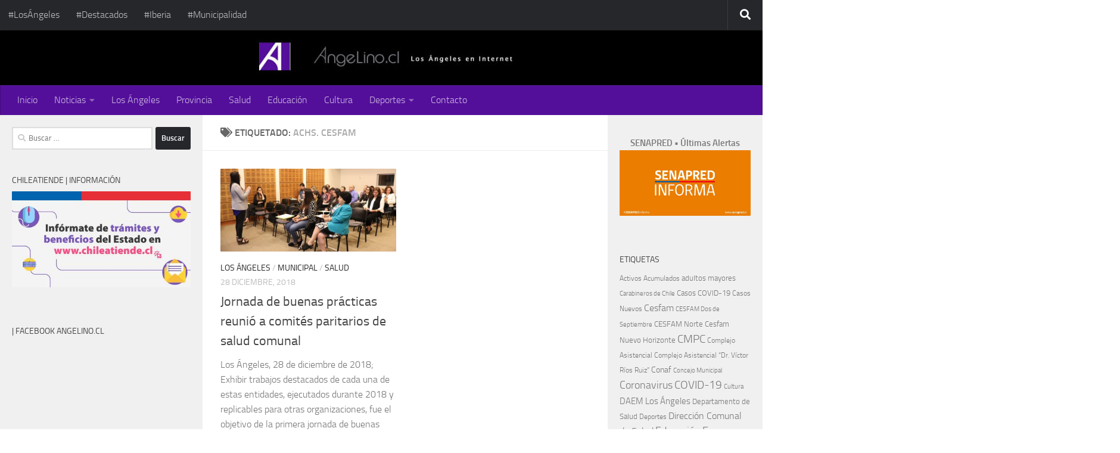

--- FILE ---
content_type: text/html; charset=UTF-8
request_url: https://www.angelino.cl/tag/achs-cesfam/
body_size: 80499
content:
<!DOCTYPE html>
<html class="no-js" lang="es">
<head>
  <meta charset="UTF-8">
  <meta name="viewport" content="width=device-width, initial-scale=1.0">
  <link rel="profile" href="https://gmpg.org/xfn/11" />
  <link rel="pingback" href="https://www.angelino.cl/xmlrpc.php">

  <title>ACHS. CESFAM &#8211; ANGELINO.CL</title>
<meta name='robots' content='max-image-preview:large' />
<script>document.documentElement.className = document.documentElement.className.replace("no-js","js");</script>
<link rel="alternate" type="application/rss+xml" title="ANGELINO.CL &raquo; Feed" href="https://www.angelino.cl/feed/" />
<link rel="alternate" type="application/rss+xml" title="ANGELINO.CL &raquo; Etiqueta ACHS. CESFAM del feed" href="https://www.angelino.cl/tag/achs-cesfam/feed/" />
<style id='wp-img-auto-sizes-contain-inline-css'>
img:is([sizes=auto i],[sizes^="auto," i]){contain-intrinsic-size:3000px 1500px}
/*# sourceURL=wp-img-auto-sizes-contain-inline-css */
</style>
<style id='wp-emoji-styles-inline-css'>

	img.wp-smiley, img.emoji {
		display: inline !important;
		border: none !important;
		box-shadow: none !important;
		height: 1em !important;
		width: 1em !important;
		margin: 0 0.07em !important;
		vertical-align: -0.1em !important;
		background: none !important;
		padding: 0 !important;
	}
/*# sourceURL=wp-emoji-styles-inline-css */
</style>
<style id='wp-block-library-inline-css'>
:root{--wp-block-synced-color:#7a00df;--wp-block-synced-color--rgb:122,0,223;--wp-bound-block-color:var(--wp-block-synced-color);--wp-editor-canvas-background:#ddd;--wp-admin-theme-color:#007cba;--wp-admin-theme-color--rgb:0,124,186;--wp-admin-theme-color-darker-10:#006ba1;--wp-admin-theme-color-darker-10--rgb:0,107,160.5;--wp-admin-theme-color-darker-20:#005a87;--wp-admin-theme-color-darker-20--rgb:0,90,135;--wp-admin-border-width-focus:2px}@media (min-resolution:192dpi){:root{--wp-admin-border-width-focus:1.5px}}.wp-element-button{cursor:pointer}:root .has-very-light-gray-background-color{background-color:#eee}:root .has-very-dark-gray-background-color{background-color:#313131}:root .has-very-light-gray-color{color:#eee}:root .has-very-dark-gray-color{color:#313131}:root .has-vivid-green-cyan-to-vivid-cyan-blue-gradient-background{background:linear-gradient(135deg,#00d084,#0693e3)}:root .has-purple-crush-gradient-background{background:linear-gradient(135deg,#34e2e4,#4721fb 50%,#ab1dfe)}:root .has-hazy-dawn-gradient-background{background:linear-gradient(135deg,#faaca8,#dad0ec)}:root .has-subdued-olive-gradient-background{background:linear-gradient(135deg,#fafae1,#67a671)}:root .has-atomic-cream-gradient-background{background:linear-gradient(135deg,#fdd79a,#004a59)}:root .has-nightshade-gradient-background{background:linear-gradient(135deg,#330968,#31cdcf)}:root .has-midnight-gradient-background{background:linear-gradient(135deg,#020381,#2874fc)}:root{--wp--preset--font-size--normal:16px;--wp--preset--font-size--huge:42px}.has-regular-font-size{font-size:1em}.has-larger-font-size{font-size:2.625em}.has-normal-font-size{font-size:var(--wp--preset--font-size--normal)}.has-huge-font-size{font-size:var(--wp--preset--font-size--huge)}.has-text-align-center{text-align:center}.has-text-align-left{text-align:left}.has-text-align-right{text-align:right}.has-fit-text{white-space:nowrap!important}#end-resizable-editor-section{display:none}.aligncenter{clear:both}.items-justified-left{justify-content:flex-start}.items-justified-center{justify-content:center}.items-justified-right{justify-content:flex-end}.items-justified-space-between{justify-content:space-between}.screen-reader-text{border:0;clip-path:inset(50%);height:1px;margin:-1px;overflow:hidden;padding:0;position:absolute;width:1px;word-wrap:normal!important}.screen-reader-text:focus{background-color:#ddd;clip-path:none;color:#444;display:block;font-size:1em;height:auto;left:5px;line-height:normal;padding:15px 23px 14px;text-decoration:none;top:5px;width:auto;z-index:100000}html :where(.has-border-color){border-style:solid}html :where([style*=border-top-color]){border-top-style:solid}html :where([style*=border-right-color]){border-right-style:solid}html :where([style*=border-bottom-color]){border-bottom-style:solid}html :where([style*=border-left-color]){border-left-style:solid}html :where([style*=border-width]){border-style:solid}html :where([style*=border-top-width]){border-top-style:solid}html :where([style*=border-right-width]){border-right-style:solid}html :where([style*=border-bottom-width]){border-bottom-style:solid}html :where([style*=border-left-width]){border-left-style:solid}html :where(img[class*=wp-image-]){height:auto;max-width:100%}:where(figure){margin:0 0 1em}html :where(.is-position-sticky){--wp-admin--admin-bar--position-offset:var(--wp-admin--admin-bar--height,0px)}@media screen and (max-width:600px){html :where(.is-position-sticky){--wp-admin--admin-bar--position-offset:0px}}

/*# sourceURL=wp-block-library-inline-css */
</style><style id='global-styles-inline-css'>
:root{--wp--preset--aspect-ratio--square: 1;--wp--preset--aspect-ratio--4-3: 4/3;--wp--preset--aspect-ratio--3-4: 3/4;--wp--preset--aspect-ratio--3-2: 3/2;--wp--preset--aspect-ratio--2-3: 2/3;--wp--preset--aspect-ratio--16-9: 16/9;--wp--preset--aspect-ratio--9-16: 9/16;--wp--preset--color--black: #000000;--wp--preset--color--cyan-bluish-gray: #abb8c3;--wp--preset--color--white: #ffffff;--wp--preset--color--pale-pink: #f78da7;--wp--preset--color--vivid-red: #cf2e2e;--wp--preset--color--luminous-vivid-orange: #ff6900;--wp--preset--color--luminous-vivid-amber: #fcb900;--wp--preset--color--light-green-cyan: #7bdcb5;--wp--preset--color--vivid-green-cyan: #00d084;--wp--preset--color--pale-cyan-blue: #8ed1fc;--wp--preset--color--vivid-cyan-blue: #0693e3;--wp--preset--color--vivid-purple: #9b51e0;--wp--preset--gradient--vivid-cyan-blue-to-vivid-purple: linear-gradient(135deg,rgb(6,147,227) 0%,rgb(155,81,224) 100%);--wp--preset--gradient--light-green-cyan-to-vivid-green-cyan: linear-gradient(135deg,rgb(122,220,180) 0%,rgb(0,208,130) 100%);--wp--preset--gradient--luminous-vivid-amber-to-luminous-vivid-orange: linear-gradient(135deg,rgb(252,185,0) 0%,rgb(255,105,0) 100%);--wp--preset--gradient--luminous-vivid-orange-to-vivid-red: linear-gradient(135deg,rgb(255,105,0) 0%,rgb(207,46,46) 100%);--wp--preset--gradient--very-light-gray-to-cyan-bluish-gray: linear-gradient(135deg,rgb(238,238,238) 0%,rgb(169,184,195) 100%);--wp--preset--gradient--cool-to-warm-spectrum: linear-gradient(135deg,rgb(74,234,220) 0%,rgb(151,120,209) 20%,rgb(207,42,186) 40%,rgb(238,44,130) 60%,rgb(251,105,98) 80%,rgb(254,248,76) 100%);--wp--preset--gradient--blush-light-purple: linear-gradient(135deg,rgb(255,206,236) 0%,rgb(152,150,240) 100%);--wp--preset--gradient--blush-bordeaux: linear-gradient(135deg,rgb(254,205,165) 0%,rgb(254,45,45) 50%,rgb(107,0,62) 100%);--wp--preset--gradient--luminous-dusk: linear-gradient(135deg,rgb(255,203,112) 0%,rgb(199,81,192) 50%,rgb(65,88,208) 100%);--wp--preset--gradient--pale-ocean: linear-gradient(135deg,rgb(255,245,203) 0%,rgb(182,227,212) 50%,rgb(51,167,181) 100%);--wp--preset--gradient--electric-grass: linear-gradient(135deg,rgb(202,248,128) 0%,rgb(113,206,126) 100%);--wp--preset--gradient--midnight: linear-gradient(135deg,rgb(2,3,129) 0%,rgb(40,116,252) 100%);--wp--preset--font-size--small: 13px;--wp--preset--font-size--medium: 20px;--wp--preset--font-size--large: 36px;--wp--preset--font-size--x-large: 42px;--wp--preset--spacing--20: 0.44rem;--wp--preset--spacing--30: 0.67rem;--wp--preset--spacing--40: 1rem;--wp--preset--spacing--50: 1.5rem;--wp--preset--spacing--60: 2.25rem;--wp--preset--spacing--70: 3.38rem;--wp--preset--spacing--80: 5.06rem;--wp--preset--shadow--natural: 6px 6px 9px rgba(0, 0, 0, 0.2);--wp--preset--shadow--deep: 12px 12px 50px rgba(0, 0, 0, 0.4);--wp--preset--shadow--sharp: 6px 6px 0px rgba(0, 0, 0, 0.2);--wp--preset--shadow--outlined: 6px 6px 0px -3px rgb(255, 255, 255), 6px 6px rgb(0, 0, 0);--wp--preset--shadow--crisp: 6px 6px 0px rgb(0, 0, 0);}:where(.is-layout-flex){gap: 0.5em;}:where(.is-layout-grid){gap: 0.5em;}body .is-layout-flex{display: flex;}.is-layout-flex{flex-wrap: wrap;align-items: center;}.is-layout-flex > :is(*, div){margin: 0;}body .is-layout-grid{display: grid;}.is-layout-grid > :is(*, div){margin: 0;}:where(.wp-block-columns.is-layout-flex){gap: 2em;}:where(.wp-block-columns.is-layout-grid){gap: 2em;}:where(.wp-block-post-template.is-layout-flex){gap: 1.25em;}:where(.wp-block-post-template.is-layout-grid){gap: 1.25em;}.has-black-color{color: var(--wp--preset--color--black) !important;}.has-cyan-bluish-gray-color{color: var(--wp--preset--color--cyan-bluish-gray) !important;}.has-white-color{color: var(--wp--preset--color--white) !important;}.has-pale-pink-color{color: var(--wp--preset--color--pale-pink) !important;}.has-vivid-red-color{color: var(--wp--preset--color--vivid-red) !important;}.has-luminous-vivid-orange-color{color: var(--wp--preset--color--luminous-vivid-orange) !important;}.has-luminous-vivid-amber-color{color: var(--wp--preset--color--luminous-vivid-amber) !important;}.has-light-green-cyan-color{color: var(--wp--preset--color--light-green-cyan) !important;}.has-vivid-green-cyan-color{color: var(--wp--preset--color--vivid-green-cyan) !important;}.has-pale-cyan-blue-color{color: var(--wp--preset--color--pale-cyan-blue) !important;}.has-vivid-cyan-blue-color{color: var(--wp--preset--color--vivid-cyan-blue) !important;}.has-vivid-purple-color{color: var(--wp--preset--color--vivid-purple) !important;}.has-black-background-color{background-color: var(--wp--preset--color--black) !important;}.has-cyan-bluish-gray-background-color{background-color: var(--wp--preset--color--cyan-bluish-gray) !important;}.has-white-background-color{background-color: var(--wp--preset--color--white) !important;}.has-pale-pink-background-color{background-color: var(--wp--preset--color--pale-pink) !important;}.has-vivid-red-background-color{background-color: var(--wp--preset--color--vivid-red) !important;}.has-luminous-vivid-orange-background-color{background-color: var(--wp--preset--color--luminous-vivid-orange) !important;}.has-luminous-vivid-amber-background-color{background-color: var(--wp--preset--color--luminous-vivid-amber) !important;}.has-light-green-cyan-background-color{background-color: var(--wp--preset--color--light-green-cyan) !important;}.has-vivid-green-cyan-background-color{background-color: var(--wp--preset--color--vivid-green-cyan) !important;}.has-pale-cyan-blue-background-color{background-color: var(--wp--preset--color--pale-cyan-blue) !important;}.has-vivid-cyan-blue-background-color{background-color: var(--wp--preset--color--vivid-cyan-blue) !important;}.has-vivid-purple-background-color{background-color: var(--wp--preset--color--vivid-purple) !important;}.has-black-border-color{border-color: var(--wp--preset--color--black) !important;}.has-cyan-bluish-gray-border-color{border-color: var(--wp--preset--color--cyan-bluish-gray) !important;}.has-white-border-color{border-color: var(--wp--preset--color--white) !important;}.has-pale-pink-border-color{border-color: var(--wp--preset--color--pale-pink) !important;}.has-vivid-red-border-color{border-color: var(--wp--preset--color--vivid-red) !important;}.has-luminous-vivid-orange-border-color{border-color: var(--wp--preset--color--luminous-vivid-orange) !important;}.has-luminous-vivid-amber-border-color{border-color: var(--wp--preset--color--luminous-vivid-amber) !important;}.has-light-green-cyan-border-color{border-color: var(--wp--preset--color--light-green-cyan) !important;}.has-vivid-green-cyan-border-color{border-color: var(--wp--preset--color--vivid-green-cyan) !important;}.has-pale-cyan-blue-border-color{border-color: var(--wp--preset--color--pale-cyan-blue) !important;}.has-vivid-cyan-blue-border-color{border-color: var(--wp--preset--color--vivid-cyan-blue) !important;}.has-vivid-purple-border-color{border-color: var(--wp--preset--color--vivid-purple) !important;}.has-vivid-cyan-blue-to-vivid-purple-gradient-background{background: var(--wp--preset--gradient--vivid-cyan-blue-to-vivid-purple) !important;}.has-light-green-cyan-to-vivid-green-cyan-gradient-background{background: var(--wp--preset--gradient--light-green-cyan-to-vivid-green-cyan) !important;}.has-luminous-vivid-amber-to-luminous-vivid-orange-gradient-background{background: var(--wp--preset--gradient--luminous-vivid-amber-to-luminous-vivid-orange) !important;}.has-luminous-vivid-orange-to-vivid-red-gradient-background{background: var(--wp--preset--gradient--luminous-vivid-orange-to-vivid-red) !important;}.has-very-light-gray-to-cyan-bluish-gray-gradient-background{background: var(--wp--preset--gradient--very-light-gray-to-cyan-bluish-gray) !important;}.has-cool-to-warm-spectrum-gradient-background{background: var(--wp--preset--gradient--cool-to-warm-spectrum) !important;}.has-blush-light-purple-gradient-background{background: var(--wp--preset--gradient--blush-light-purple) !important;}.has-blush-bordeaux-gradient-background{background: var(--wp--preset--gradient--blush-bordeaux) !important;}.has-luminous-dusk-gradient-background{background: var(--wp--preset--gradient--luminous-dusk) !important;}.has-pale-ocean-gradient-background{background: var(--wp--preset--gradient--pale-ocean) !important;}.has-electric-grass-gradient-background{background: var(--wp--preset--gradient--electric-grass) !important;}.has-midnight-gradient-background{background: var(--wp--preset--gradient--midnight) !important;}.has-small-font-size{font-size: var(--wp--preset--font-size--small) !important;}.has-medium-font-size{font-size: var(--wp--preset--font-size--medium) !important;}.has-large-font-size{font-size: var(--wp--preset--font-size--large) !important;}.has-x-large-font-size{font-size: var(--wp--preset--font-size--x-large) !important;}
/*# sourceURL=global-styles-inline-css */
</style>

<style id='classic-theme-styles-inline-css'>
/*! This file is auto-generated */
.wp-block-button__link{color:#fff;background-color:#32373c;border-radius:9999px;box-shadow:none;text-decoration:none;padding:calc(.667em + 2px) calc(1.333em + 2px);font-size:1.125em}.wp-block-file__button{background:#32373c;color:#fff;text-decoration:none}
/*# sourceURL=/wp-includes/css/classic-themes.min.css */
</style>
<link rel='stylesheet' id='hueman-main-style-css' href='https://www.angelino.cl/wp-content/themes/hueman/assets/front/css/main.min.css?ver=3.7.27' media='all' />
<style id='hueman-main-style-inline-css'>
body { font-size:1.00rem; }@media only screen and (min-width: 720px) {
        .nav > li { font-size:1.00rem; }
      }.boxed #wrapper, .container-inner { max-width: 1280px; }@media only screen and (min-width: 720px) {
                .boxed .desktop-sticky {
                  width: 1280px;
                }
              }.sidebar .widget { padding-left: 20px; padding-right: 20px; padding-top: 20px; }::selection { background-color: #26272b; }
::-moz-selection { background-color: #26272b; }a,a>span.hu-external::after,.themeform label .required,#flexslider-featured .flex-direction-nav .flex-next:hover,#flexslider-featured .flex-direction-nav .flex-prev:hover,.post-hover:hover .post-title a,.post-title a:hover,.sidebar.s1 .post-nav li a:hover i,.content .post-nav li a:hover i,.post-related a:hover,.sidebar.s1 .widget_rss ul li a,#footer .widget_rss ul li a,.sidebar.s1 .widget_calendar a,#footer .widget_calendar a,.sidebar.s1 .alx-tab .tab-item-category a,.sidebar.s1 .alx-posts .post-item-category a,.sidebar.s1 .alx-tab li:hover .tab-item-title a,.sidebar.s1 .alx-tab li:hover .tab-item-comment a,.sidebar.s1 .alx-posts li:hover .post-item-title a,#footer .alx-tab .tab-item-category a,#footer .alx-posts .post-item-category a,#footer .alx-tab li:hover .tab-item-title a,#footer .alx-tab li:hover .tab-item-comment a,#footer .alx-posts li:hover .post-item-title a,.comment-tabs li.active a,.comment-awaiting-moderation,.child-menu a:hover,.child-menu .current_page_item > a,.wp-pagenavi a{ color: #26272b; }input[type="submit"],.themeform button[type="submit"],.sidebar.s1 .sidebar-top,.sidebar.s1 .sidebar-toggle,#flexslider-featured .flex-control-nav li a.flex-active,.post-tags a:hover,.sidebar.s1 .widget_calendar caption,#footer .widget_calendar caption,.author-bio .bio-avatar:after,.commentlist li.bypostauthor > .comment-body:after,.commentlist li.comment-author-admin > .comment-body:after{ background-color: #26272b; }.post-format .format-container { border-color: #26272b; }.sidebar.s1 .alx-tabs-nav li.active a,#footer .alx-tabs-nav li.active a,.comment-tabs li.active a,.wp-pagenavi a:hover,.wp-pagenavi a:active,.wp-pagenavi span.current{ border-bottom-color: #26272b!important; }.sidebar.s2 .post-nav li a:hover i,
.sidebar.s2 .widget_rss ul li a,
.sidebar.s2 .widget_calendar a,
.sidebar.s2 .alx-tab .tab-item-category a,
.sidebar.s2 .alx-posts .post-item-category a,
.sidebar.s2 .alx-tab li:hover .tab-item-title a,
.sidebar.s2 .alx-tab li:hover .tab-item-comment a,
.sidebar.s2 .alx-posts li:hover .post-item-title a { color: #540f9a; }
.sidebar.s2 .sidebar-top,.sidebar.s2 .sidebar-toggle,.post-comments,.jp-play-bar,.jp-volume-bar-value,.sidebar.s2 .widget_calendar caption{ background-color: #540f9a; }.sidebar.s2 .alx-tabs-nav li.active a { border-bottom-color: #540f9a; }
.post-comments::before { border-right-color: #540f9a; }
      .search-expand,
              #nav-topbar.nav-container { background-color: #26272b}@media only screen and (min-width: 720px) {
                #nav-topbar .nav ul { background-color: #26272b; }
              }.is-scrolled #header .nav-container.desktop-sticky,
              .is-scrolled #header .search-expand { background-color: #26272b; background-color: rgba(38,39,43,0.90) }.is-scrolled .topbar-transparent #nav-topbar.desktop-sticky .nav ul { background-color: #26272b; background-color: rgba(38,39,43,0.95) }#header { background-color: #33363b; }
@media only screen and (min-width: 720px) {
  #nav-header .nav ul { background-color: #33363b; }
}
        #header #nav-mobile { background-color: #33363b; }.is-scrolled #header #nav-mobile { background-color: #33363b; background-color: rgba(51,54,59,0.90) }#nav-header.nav-container, #main-header-search .search-expand { background-color: #530f9a; }
@media only screen and (min-width: 720px) {
  #nav-header .nav ul { background-color: #530f9a; }
}
        .site-title a img { max-height: 100px; }img { -webkit-border-radius: 1px; border-radius: 1px; }body {background:  url(https://www.angelino.cl/wp-content/uploads/2014/05/fondo.gif)  ;background-attachment:;background-size: #;}

/*# sourceURL=hueman-main-style-inline-css */
</style>
<link rel='stylesheet' id='hueman-font-awesome-css' href='https://www.angelino.cl/wp-content/themes/hueman/assets/front/css/font-awesome.min.css?ver=3.7.27' media='all' />
<link rel='stylesheet' id='fancybox-css' href='https://www.angelino.cl/wp-content/plugins/easy-fancybox/fancybox/2.2.0/jquery.fancybox.min.css?ver=6.9' media='screen' />
<script src="https://www.angelino.cl/wp-includes/js/jquery/jquery.min.js?ver=3.7.1" id="jquery-core-js"></script>
<script src="https://www.angelino.cl/wp-includes/js/jquery/jquery-migrate.min.js?ver=3.4.1" id="jquery-migrate-js"></script>
<link rel="https://api.w.org/" href="https://www.angelino.cl/wp-json/" /><link rel="alternate" title="JSON" type="application/json" href="https://www.angelino.cl/wp-json/wp/v2/tags/4994" /><link rel="EditURI" type="application/rsd+xml" title="RSD" href="https://www.angelino.cl/xmlrpc.php?rsd" />
<meta name="generator" content="WordPress 6.9" />
    <link rel="preload" as="font" type="font/woff2" href="https://www.angelino.cl/wp-content/themes/hueman/assets/front/webfonts/fa-brands-400.woff2?v=5.15.2" crossorigin="anonymous"/>
    <link rel="preload" as="font" type="font/woff2" href="https://www.angelino.cl/wp-content/themes/hueman/assets/front/webfonts/fa-regular-400.woff2?v=5.15.2" crossorigin="anonymous"/>
    <link rel="preload" as="font" type="font/woff2" href="https://www.angelino.cl/wp-content/themes/hueman/assets/front/webfonts/fa-solid-900.woff2?v=5.15.2" crossorigin="anonymous"/>
  <link rel="preload" as="font" type="font/woff" href="https://www.angelino.cl/wp-content/themes/hueman/assets/front/fonts/titillium-light-webfont.woff" crossorigin="anonymous"/>
<link rel="preload" as="font" type="font/woff" href="https://www.angelino.cl/wp-content/themes/hueman/assets/front/fonts/titillium-lightitalic-webfont.woff" crossorigin="anonymous"/>
<link rel="preload" as="font" type="font/woff" href="https://www.angelino.cl/wp-content/themes/hueman/assets/front/fonts/titillium-regular-webfont.woff" crossorigin="anonymous"/>
<link rel="preload" as="font" type="font/woff" href="https://www.angelino.cl/wp-content/themes/hueman/assets/front/fonts/titillium-regularitalic-webfont.woff" crossorigin="anonymous"/>
<link rel="preload" as="font" type="font/woff" href="https://www.angelino.cl/wp-content/themes/hueman/assets/front/fonts/titillium-semibold-webfont.woff" crossorigin="anonymous"/>
<style>
  /*  base : fonts
/* ------------------------------------ */
body { font-family: "Titillium", Arial, sans-serif; }
@font-face {
  font-family: 'Titillium';
  src: url('https://www.angelino.cl/wp-content/themes/hueman/assets/front/fonts/titillium-light-webfont.eot');
  src: url('https://www.angelino.cl/wp-content/themes/hueman/assets/front/fonts/titillium-light-webfont.svg#titillium-light-webfont') format('svg'),
     url('https://www.angelino.cl/wp-content/themes/hueman/assets/front/fonts/titillium-light-webfont.eot?#iefix') format('embedded-opentype'),
     url('https://www.angelino.cl/wp-content/themes/hueman/assets/front/fonts/titillium-light-webfont.woff') format('woff'),
     url('https://www.angelino.cl/wp-content/themes/hueman/assets/front/fonts/titillium-light-webfont.ttf') format('truetype');
  font-weight: 300;
  font-style: normal;
}
@font-face {
  font-family: 'Titillium';
  src: url('https://www.angelino.cl/wp-content/themes/hueman/assets/front/fonts/titillium-lightitalic-webfont.eot');
  src: url('https://www.angelino.cl/wp-content/themes/hueman/assets/front/fonts/titillium-lightitalic-webfont.svg#titillium-lightitalic-webfont') format('svg'),
     url('https://www.angelino.cl/wp-content/themes/hueman/assets/front/fonts/titillium-lightitalic-webfont.eot?#iefix') format('embedded-opentype'),
     url('https://www.angelino.cl/wp-content/themes/hueman/assets/front/fonts/titillium-lightitalic-webfont.woff') format('woff'),
     url('https://www.angelino.cl/wp-content/themes/hueman/assets/front/fonts/titillium-lightitalic-webfont.ttf') format('truetype');
  font-weight: 300;
  font-style: italic;
}
@font-face {
  font-family: 'Titillium';
  src: url('https://www.angelino.cl/wp-content/themes/hueman/assets/front/fonts/titillium-regular-webfont.eot');
  src: url('https://www.angelino.cl/wp-content/themes/hueman/assets/front/fonts/titillium-regular-webfont.svg#titillium-regular-webfont') format('svg'),
     url('https://www.angelino.cl/wp-content/themes/hueman/assets/front/fonts/titillium-regular-webfont.eot?#iefix') format('embedded-opentype'),
     url('https://www.angelino.cl/wp-content/themes/hueman/assets/front/fonts/titillium-regular-webfont.woff') format('woff'),
     url('https://www.angelino.cl/wp-content/themes/hueman/assets/front/fonts/titillium-regular-webfont.ttf') format('truetype');
  font-weight: 400;
  font-style: normal;
}
@font-face {
  font-family: 'Titillium';
  src: url('https://www.angelino.cl/wp-content/themes/hueman/assets/front/fonts/titillium-regularitalic-webfont.eot');
  src: url('https://www.angelino.cl/wp-content/themes/hueman/assets/front/fonts/titillium-regularitalic-webfont.svg#titillium-regular-webfont') format('svg'),
     url('https://www.angelino.cl/wp-content/themes/hueman/assets/front/fonts/titillium-regularitalic-webfont.eot?#iefix') format('embedded-opentype'),
     url('https://www.angelino.cl/wp-content/themes/hueman/assets/front/fonts/titillium-regularitalic-webfont.woff') format('woff'),
     url('https://www.angelino.cl/wp-content/themes/hueman/assets/front/fonts/titillium-regularitalic-webfont.ttf') format('truetype');
  font-weight: 400;
  font-style: italic;
}
@font-face {
    font-family: 'Titillium';
    src: url('https://www.angelino.cl/wp-content/themes/hueman/assets/front/fonts/titillium-semibold-webfont.eot');
    src: url('https://www.angelino.cl/wp-content/themes/hueman/assets/front/fonts/titillium-semibold-webfont.svg#titillium-semibold-webfont') format('svg'),
         url('https://www.angelino.cl/wp-content/themes/hueman/assets/front/fonts/titillium-semibold-webfont.eot?#iefix') format('embedded-opentype'),
         url('https://www.angelino.cl/wp-content/themes/hueman/assets/front/fonts/titillium-semibold-webfont.woff') format('woff'),
         url('https://www.angelino.cl/wp-content/themes/hueman/assets/front/fonts/titillium-semibold-webfont.ttf') format('truetype');
  font-weight: 600;
  font-style: normal;
}
</style>
  <!--[if lt IE 9]>
<script src="https://www.angelino.cl/wp-content/themes/hueman/assets/front/js/ie/html5shiv-printshiv.min.js"></script>
<script src="https://www.angelino.cl/wp-content/themes/hueman/assets/front/js/ie/selectivizr.js"></script>
<![endif]-->
</head>

<body class="archive tag tag-achs-cesfam tag-4994 wp-embed-responsive wp-theme-hueman col-3cm boxed topbar-enabled header-desktop-sticky header-mobile-sticky hueman-3-7-27 chrome">
<div id="wrapper">
  <a class="screen-reader-text skip-link" href="#content">Saltar al contenido</a>
  
  <header id="header" class="main-menu-mobile-on one-mobile-menu main_menu   topbar-transparent has-header-img">
        <nav class="nav-container group mobile-menu mobile-sticky " id="nav-mobile" data-menu-id="header-1">
  <div class="mobile-title-logo-in-header"><p class="site-title">                  <a class="custom-logo-link" href="https://www.angelino.cl/" rel="home" title="ANGELINO.CL | Inicio">ANGELINO.CL</a>                </p></div>
        
                    <!-- <div class="ham__navbar-toggler collapsed" aria-expanded="false">
          <div class="ham__navbar-span-wrapper">
            <span class="ham-toggler-menu__span"></span>
          </div>
        </div> -->
        <button class="ham__navbar-toggler-two collapsed" title="Menu" aria-expanded="false">
          <span class="ham__navbar-span-wrapper">
            <span class="line line-1"></span>
            <span class="line line-2"></span>
            <span class="line line-3"></span>
          </span>
        </button>
            
      <div class="nav-text"></div>
      <div class="nav-wrap container">
                  <ul class="nav container-inner group mobile-search">
                            <li>
                  <form role="search" method="get" class="search-form" action="https://www.angelino.cl/">
				<label>
					<span class="screen-reader-text">Buscar:</span>
					<input type="search" class="search-field" placeholder="Buscar &hellip;" value="" name="s" />
				</label>
				<input type="submit" class="search-submit" value="Buscar" />
			</form>                </li>
                      </ul>
                <ul id="menu-angelino" class="nav container-inner group"><li id="menu-item-2192" class="menu-item menu-item-type-custom menu-item-object-custom menu-item-home menu-item-2192"><a href="http://www.angelino.cl">Inicio</a></li>
<li id="menu-item-2215" class="menu-item menu-item-type-custom menu-item-object-custom menu-item-has-children menu-item-2215"><a href="http://www.angelino.cl/category/los_angeles/">Noticias</a>
<ul class="sub-menu">
	<li id="menu-item-2229" class="menu-item menu-item-type-custom menu-item-object-custom menu-item-2229"><a href="http://www.angelino.cl/tag/comunidad/">Comunidad</a></li>
	<li id="menu-item-2218" class="menu-item menu-item-type-custom menu-item-object-custom menu-item-2218"><a href="http://www.angelino.cl/tag/policiales">Policiales</a></li>
	<li id="menu-item-2196" class="menu-item menu-item-type-custom menu-item-object-custom menu-item-2196"><a href="http://www.angelino.cl/category/cronicas">Crónicas</a></li>
	<li id="menu-item-5865" class="menu-item menu-item-type-taxonomy menu-item-object-category menu-item-5865"><a href="https://www.angelino.cl/category/denuncias/">Denuncias</a></li>
	<li id="menu-item-2197" class="menu-item menu-item-type-custom menu-item-object-custom menu-item-2197"><a href="http://www.angelino.cl/category/entrevistas/">Entrevistas</a></li>
</ul>
</li>
<li id="menu-item-2216" class="menu-item menu-item-type-custom menu-item-object-custom menu-item-2216"><a href="http://www.angelino.cl/tag/los_angeles/">Los Ángeles</a></li>
<li id="menu-item-19258" class="menu-item menu-item-type-custom menu-item-object-custom menu-item-19258"><a href="http://www.angelino.cl/category/provincial/">Provincia</a></li>
<li id="menu-item-2228" class="menu-item menu-item-type-custom menu-item-object-custom menu-item-2228"><a href="http://www.angelino.cl/tag/salud/">Salud</a></li>
<li id="menu-item-2217" class="menu-item menu-item-type-custom menu-item-object-custom menu-item-2217"><a href="http://www.angelino.cl/tag/educacion/">Educación</a></li>
<li id="menu-item-13768" class="menu-item menu-item-type-taxonomy menu-item-object-category menu-item-13768"><a href="https://www.angelino.cl/category/cultura/">Cultura</a></li>
<li id="menu-item-2195" class="menu-item menu-item-type-custom menu-item-object-custom menu-item-has-children menu-item-2195"><a href="http://www.angelino.cl/category/deportes">Deportes</a>
<ul class="sub-menu">
	<li id="menu-item-2213" class="menu-item menu-item-type-custom menu-item-object-custom menu-item-2213"><a href="http://www.angelino.cl/tag/futbol/">Fútbol</a></li>
	<li id="menu-item-2214" class="menu-item menu-item-type-custom menu-item-object-custom menu-item-2214"><a href="http://www.angelino.cl/tag/basquetbol">Básquetbol</a></li>
	<li id="menu-item-11259" class="menu-item menu-item-type-custom menu-item-object-custom menu-item-11259"><a href="http://www.angelino.cl/tag/tenis-de-mesa/">Tenis de Mesa</a></li>
</ul>
</li>
<li id="menu-item-2198" class="menu-item menu-item-type-custom menu-item-object-custom menu-item-2198"><a href="http://www.angelino.cl/contacto/">Contacto</a></li>
</ul>      </div>
</nav><!--/#nav-topbar-->  
        <nav class="nav-container group desktop-menu desktop-sticky " id="nav-topbar" data-menu-id="header-2">
    <div class="nav-text"></div>
  <div class="topbar-toggle-down">
    <i class="fas fa-angle-double-down" aria-hidden="true" data-toggle="down" title="Expandir menú"></i>
    <i class="fas fa-angle-double-up" aria-hidden="true" data-toggle="up" title="Contraer Menú"></i>
  </div>
  <div class="nav-wrap container">
    <ul id="menu-tags" class="nav container-inner group"><li id="menu-item-11753" class="menu-item menu-item-type-taxonomy menu-item-object-category menu-item-11753"><a href="https://www.angelino.cl/category/los_angeles/">#LosÁngeles</a></li>
<li id="menu-item-11754" class="menu-item menu-item-type-taxonomy menu-item-object-category menu-item-11754"><a href="https://www.angelino.cl/category/destacados/">#Destacados</a></li>
<li id="menu-item-19261" class="menu-item menu-item-type-custom menu-item-object-custom menu-item-19261"><a href="http://www.angelino.cl/tag/iberia/">#Iberia</a></li>
<li id="menu-item-19262" class="menu-item menu-item-type-custom menu-item-object-custom menu-item-19262"><a href="http://www.angelino.cl/tag/municipalidad-de-los-angeles/">#Municipalidad</a></li>
</ul>  </div>
      <div id="topbar-header-search" class="container">
      <div class="container-inner">
        <button class="toggle-search"><i class="fas fa-search"></i></button>
        <div class="search-expand">
          <div class="search-expand-inner"><form role="search" method="get" class="search-form" action="https://www.angelino.cl/">
				<label>
					<span class="screen-reader-text">Buscar:</span>
					<input type="search" class="search-field" placeholder="Buscar &hellip;" value="" name="s" />
				</label>
				<input type="submit" class="search-submit" value="Buscar" />
			</form></div>
        </div>
      </div><!--/.container-inner-->
    </div><!--/.container-->
  
</nav><!--/#nav-topbar-->  
  <div class="container group">
        <div class="container-inner">

                <div id="header-image-wrap">
              <div class="group hu-pad central-header-zone">
                                                  </div>

              <a href="https://www.angelino.cl/" rel="home"><img src="https://www.angelino.cl/wp-content/uploads/2016/04/banner_angelino.jpg" width="1380" height="280" alt="" class="new-site-image" decoding="async" fetchpriority="high" /></a>          </div>
      
                <nav class="nav-container group desktop-menu " id="nav-header" data-menu-id="header-3">
    <div class="nav-text"><!-- put your mobile menu text here --></div>

  <div class="nav-wrap container">
        <ul id="menu-angelino-1" class="nav container-inner group"><li class="menu-item menu-item-type-custom menu-item-object-custom menu-item-home menu-item-2192"><a href="http://www.angelino.cl">Inicio</a></li>
<li class="menu-item menu-item-type-custom menu-item-object-custom menu-item-has-children menu-item-2215"><a href="http://www.angelino.cl/category/los_angeles/">Noticias</a>
<ul class="sub-menu">
	<li class="menu-item menu-item-type-custom menu-item-object-custom menu-item-2229"><a href="http://www.angelino.cl/tag/comunidad/">Comunidad</a></li>
	<li class="menu-item menu-item-type-custom menu-item-object-custom menu-item-2218"><a href="http://www.angelino.cl/tag/policiales">Policiales</a></li>
	<li class="menu-item menu-item-type-custom menu-item-object-custom menu-item-2196"><a href="http://www.angelino.cl/category/cronicas">Crónicas</a></li>
	<li class="menu-item menu-item-type-taxonomy menu-item-object-category menu-item-5865"><a href="https://www.angelino.cl/category/denuncias/">Denuncias</a></li>
	<li class="menu-item menu-item-type-custom menu-item-object-custom menu-item-2197"><a href="http://www.angelino.cl/category/entrevistas/">Entrevistas</a></li>
</ul>
</li>
<li class="menu-item menu-item-type-custom menu-item-object-custom menu-item-2216"><a href="http://www.angelino.cl/tag/los_angeles/">Los Ángeles</a></li>
<li class="menu-item menu-item-type-custom menu-item-object-custom menu-item-19258"><a href="http://www.angelino.cl/category/provincial/">Provincia</a></li>
<li class="menu-item menu-item-type-custom menu-item-object-custom menu-item-2228"><a href="http://www.angelino.cl/tag/salud/">Salud</a></li>
<li class="menu-item menu-item-type-custom menu-item-object-custom menu-item-2217"><a href="http://www.angelino.cl/tag/educacion/">Educación</a></li>
<li class="menu-item menu-item-type-taxonomy menu-item-object-category menu-item-13768"><a href="https://www.angelino.cl/category/cultura/">Cultura</a></li>
<li class="menu-item menu-item-type-custom menu-item-object-custom menu-item-has-children menu-item-2195"><a href="http://www.angelino.cl/category/deportes">Deportes</a>
<ul class="sub-menu">
	<li class="menu-item menu-item-type-custom menu-item-object-custom menu-item-2213"><a href="http://www.angelino.cl/tag/futbol/">Fútbol</a></li>
	<li class="menu-item menu-item-type-custom menu-item-object-custom menu-item-2214"><a href="http://www.angelino.cl/tag/basquetbol">Básquetbol</a></li>
	<li class="menu-item menu-item-type-custom menu-item-object-custom menu-item-11259"><a href="http://www.angelino.cl/tag/tenis-de-mesa/">Tenis de Mesa</a></li>
</ul>
</li>
<li class="menu-item menu-item-type-custom menu-item-object-custom menu-item-2198"><a href="http://www.angelino.cl/contacto/">Contacto</a></li>
</ul>  </div>
</nav><!--/#nav-header-->      
    </div><!--/.container-inner-->
      </div><!--/.container-->

</header><!--/#header-->
  
  <div class="container" id="page">
    <div class="container-inner">
            <div class="main">
        <div class="main-inner group">
          
              <main class="content" id="content">
              <div class="page-title hu-pad group">
          	    		<h1><i class="fas fa-tags"></i>Etiquetado: <span>ACHS. CESFAM </span></h1>
    	
    </div><!--/.page-title-->
          <div class="hu-pad group">
            
  <div id="grid-wrapper" class="post-list group">
    <div class="post-row">        <article id="post-18849" class="group grid-item post-18849 post type-post status-publish format-standard has-post-thumbnail hentry category-los_angeles category-municipal category-salud tag-achs-cesfam tag-asociacion-chilena-de-seguridad tag-autocuidado tag-comites-paritarios-de-higiene-y-seguridad tag-cphs tag-los_angeles tag-salud">
	<div class="post-inner post-hover">
      		<div class="post-thumbnail">
  			<a href="https://www.angelino.cl/2018/12/28/jornada-de-buenas-practicas-reunio-a-comites-paritarios-de-salud-comunal/">
            				<img width="720" height="340" src="https://www.angelino.cl/wp-content/uploads/2018/12/buenaspracticas-paritarios.jpg" class="attachment-thumb-large size-thumb-large wp-post-image" alt="" decoding="async" srcset="https://www.angelino.cl/wp-content/uploads/2018/12/buenaspracticas-paritarios.jpg 720w, https://www.angelino.cl/wp-content/uploads/2018/12/buenaspracticas-paritarios-150x71.jpg 150w, https://www.angelino.cl/wp-content/uploads/2018/12/buenaspracticas-paritarios-490x231.jpg 490w, https://www.angelino.cl/wp-content/uploads/2018/12/buenaspracticas-paritarios-520x245.jpg 520w" sizes="(max-width: 720px) 100vw, 720px" />  				  				  				  			</a>
  			  		</div><!--/.post-thumbnail-->
          		<div class="post-meta group">
          			  <p class="post-category"><a href="https://www.angelino.cl/category/los_angeles/" rel="category tag">Los Ángeles</a> / <a href="https://www.angelino.cl/category/municipal/" rel="category tag">Municipal</a> / <a href="https://www.angelino.cl/category/salud/" rel="category tag">Salud</a></p>
                  			  <p class="post-date">
  <time class="published updated" datetime="2018-12-28 18:25:51">28 diciembre, 2018</time>
</p>

          		</div><!--/.post-meta-->
    		<h2 class="post-title entry-title">
			<a href="https://www.angelino.cl/2018/12/28/jornada-de-buenas-practicas-reunio-a-comites-paritarios-de-salud-comunal/" rel="bookmark">Jornada de buenas prácticas reunió a comités paritarios de salud comunal</a>
		</h2><!--/.post-title-->

				<div class="entry excerpt entry-summary">
			<p>Los Ángeles, 28 de diciembre de 2018; Exhibir trabajos destacados de cada una de estas entidades, ejecutados durante 2018 y replicables para otras organizaciones, fue el objetivo de la primera jornada de buenas prácticas organizada por el comité paritario del CESFAM Norte. En el encuentro participaron, además, las representaciones de los CESFAM Sur y Dos de Septiembre, las cuales pudieron conocer positivas experiencias en torno a proceso de certificación, medidas preventivas, autocuidado, plan de evacuación, entre otras, explicó Ana Zepgi,&#46;&#46;&#46;</p>
		</div><!--/.entry-->
		
	</div><!--/.post-inner-->
</article><!--/.post-->
    </div>  </div><!--/.post-list-->

<nav class="pagination group">
				</nav><!--/.pagination-->
          </div><!--/.hu-pad-->
            </main><!--/.content-->
          

	<div class="sidebar s1 collapsed" data-position="left" data-layout="col-3cm" data-sb-id="s1">

		<button class="sidebar-toggle" title="Amplia la barra lateral"><i class="fas sidebar-toggle-arrows"></i></button>

		<div class="sidebar-content">

			
			
			
			<div id="search-16" class="widget widget_search"><form role="search" method="get" class="search-form" action="https://www.angelino.cl/">
				<label>
					<span class="screen-reader-text">Buscar:</span>
					<input type="search" class="search-field" placeholder="Buscar &hellip;" value="" name="s" />
				</label>
				<input type="submit" class="search-submit" value="Buscar" />
			</form></div><div id="text-24" class="widget widget_text"><h3 class="widget-title">CHILEATIENDE | Información</h3>			<div class="textwidget"><p><a href="https://www.chileatiende.gob.cl/"><img loading="lazy" decoding="async" class="alignnone size-full wp-image-25440" src="https://www.angelino.cl/wp-content/uploads/2025/10/chileatiende.jpg" alt="" width="400" height="215" /></a></p>
</div>
		</div><div id="text-16" class="widget widget_text"><h3 class="widget-title">| Facebook Angelino.cl</h3>			<div class="textwidget"><p><iframe loading="lazy" style="height: 900px; width:100%;" src="https://www.facebook.com/plugins/page.php?href=https%3A%2F%2Fwww.facebook.com%2Fangelino.cl&#038;tabs=timeline&#038;width=350&#038;height=900&#038;small_header=false&#038;adapt_container_width=true&#038;hide_cover=false&#038;show_facepile=true&#038;appId" style="border:none;overflow:hidden" scrolling="no" frameborder="0" allowfullscreen="true" allow="autoplay; clipboard-write; encrypted-media; picture-in-picture; web-share"></iframe></p>
</div>
		</div><div id="text-17" class="widget widget_text">			<div class="textwidget"><p><a href="https://www.angelino.cl/wp-content/uploads/2024/01/presencia-humo.jpg" rel="lightbox"><img loading="lazy" decoding="async" class="alignnone size-full wp-image-24822" src="https://www.angelino.cl/wp-content/uploads/2024/01/presencia-humo.jpg" alt="" width="1200" height="1500" srcset="https://www.angelino.cl/wp-content/uploads/2024/01/presencia-humo.jpg 1200w, https://www.angelino.cl/wp-content/uploads/2024/01/presencia-humo-768x960.jpg 768w" sizes="auto, (max-width: 1200px) 100vw, 1200px" /></a></p>
</div>
		</div><div id="categories-7" class="widget widget_categories"><h3 class="widget-title">CATEGORÍAS</h3><form action="https://www.angelino.cl" method="get"><label class="screen-reader-text" for="cat">CATEGORÍAS</label><select  name='cat' id='cat' class='postform'>
	<option value='-1'>Elegir la categoría</option>
	<option class="level-0" value="308">Crónicas</option>
	<option class="level-0" value="2337">Cultura</option>
	<option class="level-0" value="853">Denuncias</option>
	<option class="level-0" value="310">Deportes</option>
	<option class="level-0" value="2067">Destacados</option>
	<option class="level-0" value="2616">Educación</option>
	<option class="level-0" value="309">Entrevistas</option>
	<option class="level-0" value="372">Eventos</option>
	<option class="level-0" value="1">Los Ángeles</option>
	<option class="level-0" value="3895">Municipal</option>
	<option class="level-0" value="5447">Nacimiento</option>
	<option class="level-0" value="809">Nacional</option>
	<option class="level-0" value="649">Policiales</option>
	<option class="level-0" value="5851">Política</option>
	<option class="level-0" value="1995">Provincial</option>
	<option class="level-0" value="2076">Regional</option>
	<option class="level-0" value="2605">Salud</option>
	<option class="level-0" value="5072">Social</option>
</select>
</form><script>
( ( dropdownId ) => {
	const dropdown = document.getElementById( dropdownId );
	function onSelectChange() {
		setTimeout( () => {
			if ( 'escape' === dropdown.dataset.lastkey ) {
				return;
			}
			if ( dropdown.value && parseInt( dropdown.value ) > 0 && dropdown instanceof HTMLSelectElement ) {
				dropdown.parentElement.submit();
			}
		}, 250 );
	}
	function onKeyUp( event ) {
		if ( 'Escape' === event.key ) {
			dropdown.dataset.lastkey = 'escape';
		} else {
			delete dropdown.dataset.lastkey;
		}
	}
	function onClick() {
		delete dropdown.dataset.lastkey;
	}
	dropdown.addEventListener( 'keyup', onKeyUp );
	dropdown.addEventListener( 'click', onClick );
	dropdown.addEventListener( 'change', onSelectChange );
})( "cat" );

//# sourceURL=WP_Widget_Categories%3A%3Awidget
</script>
</div><div id="text-19" class="widget widget_text"><h3 class="widget-title">CONAF | Fono 130</h3>			<div class="textwidget"><p><a href="https://www.angelino.cl/wp-content/uploads/2025/01/conaf-130.jpg" rel="lightbox"><img loading="lazy" decoding="async" class="alignnone size-full wp-image-25262" src="https://www.angelino.cl/wp-content/uploads/2025/01/conaf-130.jpg" alt="" width="1080" height="1350" srcset="https://www.angelino.cl/wp-content/uploads/2025/01/conaf-130.jpg 1080w, https://www.angelino.cl/wp-content/uploads/2025/01/conaf-130-768x960.jpg 768w" sizes="auto, (max-width: 1080px) 100vw, 1080px" /></a></p>
</div>
		</div>
		</div><!--/.sidebar-content-->

	</div><!--/.sidebar-->

	<div class="sidebar s2 collapsed" data-position="right" data-layout="col-3cm" data-sb-id="s2">

	<button class="sidebar-toggle" title="Amplia la barra lateral"><i class="fas sidebar-toggle-arrows"></i></button>

	<div class="sidebar-content">

		
		
		<div id="text-10" class="widget widget_text">			<div class="textwidget"><p><center><strong>SENAPRED • Últimas Alertas</strong><a href="https://senapred.cl/alertas-2/"><img loading="lazy" decoding="async" class="alignnone size-full wp-image-24183" src="https://www.angelino.cl/wp-content/uploads/2023/02/senapred-informa.jpg" alt="" width="720" height="360" /></a></center></p>
</div>
		</div><div id="tag_cloud-9" class="widget widget_tag_cloud"><h3 class="widget-title">Etiquetas</h3><div class="tagcloud"><a href="https://www.angelino.cl/tag/activos/" class="tag-cloud-link tag-link-6564 tag-link-position-1" style="font-size: 9.048128342246pt;" aria-label="Activos (78 elementos)">Activos</a>
<a href="https://www.angelino.cl/tag/acumulados/" class="tag-cloud-link tag-link-6565 tag-link-position-2" style="font-size: 8.9732620320856pt;" aria-label="Acumulados (77 elementos)">Acumulados</a>
<a href="https://www.angelino.cl/tag/adultos-mayores/" class="tag-cloud-link tag-link-528 tag-link-position-3" style="font-size: 9.4973262032086pt;" aria-label="adultos mayores (91 elementos)">adultos mayores</a>
<a href="https://www.angelino.cl/tag/carabineros-de-chile/" class="tag-cloud-link tag-link-598 tag-link-position-4" style="font-size: 8pt;" aria-label="Carabineros de Chile (57 elementos)">Carabineros de Chile</a>
<a href="https://www.angelino.cl/tag/casos-covid-19/" class="tag-cloud-link tag-link-6566 tag-link-position-5" style="font-size: 9.4224598930481pt;" aria-label="Casos COVID-19 (89 elementos)">Casos COVID-19</a>
<a href="https://www.angelino.cl/tag/casos-nuevos/" class="tag-cloud-link tag-link-6563 tag-link-position-6" style="font-size: 8.9732620320856pt;" aria-label="Casos Nuevos (77 elementos)">Casos Nuevos</a>
<a href="https://www.angelino.cl/tag/cesfam/" class="tag-cloud-link tag-link-745 tag-link-position-7" style="font-size: 12.117647058824pt;" aria-label="Cesfam (205 elementos)">Cesfam</a>
<a href="https://www.angelino.cl/tag/cesfam-dos-de-septiembre/" class="tag-cloud-link tag-link-2848 tag-link-position-8" style="font-size: 8.2245989304813pt;" aria-label="CESFAM Dos de Septiembre (61 elementos)">CESFAM Dos de Septiembre</a>
<a href="https://www.angelino.cl/tag/cesfam-norte/" class="tag-cloud-link tag-link-3173 tag-link-position-9" style="font-size: 10.096256684492pt;" aria-label="CESFAM Norte (109 elementos)">CESFAM Norte</a>
<a href="https://www.angelino.cl/tag/cesfam-nuevo-horizonte/" class="tag-cloud-link tag-link-823 tag-link-position-10" style="font-size: 9.4973262032086pt;" aria-label="Cesfam Nuevo Horizonte (91 elementos)">Cesfam Nuevo Horizonte</a>
<a href="https://www.angelino.cl/tag/cmpc/" class="tag-cloud-link tag-link-67 tag-link-position-11" style="font-size: 14.588235294118pt;" aria-label="CMPC (434 elementos)">CMPC</a>
<a href="https://www.angelino.cl/tag/complejo-asistencial/" class="tag-cloud-link tag-link-634 tag-link-position-12" style="font-size: 8.7486631016043pt;" aria-label="Complejo Asistencial (71 elementos)">Complejo Asistencial</a>
<a href="https://www.angelino.cl/tag/complejo-asistencial-dr-victor-rios-ruiz/" class="tag-cloud-link tag-link-579 tag-link-position-13" style="font-size: 8.8983957219251pt;" aria-label="Complejo Asistencial “Dr. Víctor Ríos Ruiz” (75 elementos)">Complejo Asistencial “Dr. Víctor Ríos Ruiz”</a>
<a href="https://www.angelino.cl/tag/conaf/" class="tag-cloud-link tag-link-397 tag-link-position-14" style="font-size: 10.395721925134pt;" aria-label="Conaf (120 elementos)">Conaf</a>
<a href="https://www.angelino.cl/tag/concejo-municipal/" class="tag-cloud-link tag-link-287 tag-link-position-15" style="font-size: 8.3743315508021pt;" aria-label="Concejo Municipal (64 elementos)">Concejo Municipal</a>
<a href="https://www.angelino.cl/tag/coronavirus/" class="tag-cloud-link tag-link-5936 tag-link-position-16" style="font-size: 13.31550802139pt;" aria-label="Coronavirus (294 elementos)">Coronavirus</a>
<a href="https://www.angelino.cl/tag/covid-19/" class="tag-cloud-link tag-link-5935 tag-link-position-17" style="font-size: 14.139037433155pt;" aria-label="COVID-19 (379 elementos)">COVID-19</a>
<a href="https://www.angelino.cl/tag/cultura/" class="tag-cloud-link tag-link-69 tag-link-position-18" style="font-size: 8pt;" aria-label="Cultura (56 elementos)">Cultura</a>
<a href="https://www.angelino.cl/tag/daem-los-angeles/" class="tag-cloud-link tag-link-2587 tag-link-position-19" style="font-size: 11.069518716578pt;" aria-label="DAEM Los Ángeles (148 elementos)">DAEM Los Ángeles</a>
<a href="https://www.angelino.cl/tag/departamento-de-salud/" class="tag-cloud-link tag-link-3622 tag-link-position-20" style="font-size: 9.6470588235294pt;" aria-label="Departamento de Salud (95 elementos)">Departamento de Salud</a>
<a href="https://www.angelino.cl/tag/deportes/" class="tag-cloud-link tag-link-2528 tag-link-position-21" style="font-size: 8.6737967914439pt;" aria-label="Deportes (69 elementos)">Deportes</a>
<a href="https://www.angelino.cl/tag/direccion-comunal-de-salud/" class="tag-cloud-link tag-link-1027 tag-link-position-22" style="font-size: 12.042780748663pt;" aria-label="Dirección Comunal de Salud (199 elementos)">Dirección Comunal de Salud</a>
<a href="https://www.angelino.cl/tag/educacion/" class="tag-cloud-link tag-link-13 tag-link-position-23" style="font-size: 13.465240641711pt;" aria-label="Educación (307 elementos)">Educación</a>
<a href="https://www.angelino.cl/tag/empresas-cmpc/" class="tag-cloud-link tag-link-3501 tag-link-position-24" style="font-size: 13.689839572193pt;" aria-label="Empresas CMPC (330 elementos)">Empresas CMPC</a>
<a href="https://www.angelino.cl/tag/gobierno-regional/" class="tag-cloud-link tag-link-1449 tag-link-position-25" style="font-size: 10.021390374332pt;" aria-label="Gobierno Regional (106 elementos)">Gobierno Regional</a>
<a href="https://www.angelino.cl/tag/iberia/" class="tag-cloud-link tag-link-2524 tag-link-position-26" style="font-size: 10.171122994652pt;" aria-label="Iberia (112 elementos)">Iberia</a>
<a href="https://www.angelino.cl/tag/incendios-forestales/" class="tag-cloud-link tag-link-357 tag-link-position-27" style="font-size: 10.245989304813pt;" aria-label="Incendios forestales (114 elementos)">Incendios forestales</a>
<a href="https://www.angelino.cl/tag/influenza/" class="tag-cloud-link tag-link-2010 tag-link-position-28" style="font-size: 8.2245989304813pt;" aria-label="Influenza (61 elementos)">Influenza</a>
<a href="https://www.angelino.cl/tag/laja/" class="tag-cloud-link tag-link-2530 tag-link-position-29" style="font-size: 8.2994652406417pt;" aria-label="Laja (62 elementos)">Laja</a>
<a href="https://www.angelino.cl/tag/los_angeles/" class="tag-cloud-link tag-link-2522 tag-link-position-30" style="font-size: 22pt;" aria-label="Los Ángeles (4.217 elementos)">Los Ángeles</a>
<a href="https://www.angelino.cl/tag/ministerio-de-salud/" class="tag-cloud-link tag-link-777 tag-link-position-31" style="font-size: 8.0748663101604pt;" aria-label="Ministerio de Salud (58 elementos)">Ministerio de Salud</a>
<a href="https://www.angelino.cl/tag/municipalidad-de-los-angeles/" class="tag-cloud-link tag-link-30 tag-link-position-32" style="font-size: 19.304812834225pt;" aria-label="Municipalidad de Los Ángeles (1.860 elementos)">Municipalidad de Los Ángeles</a>
<a href="https://www.angelino.cl/tag/nacimiento/" class="tag-cloud-link tag-link-65 tag-link-position-33" style="font-size: 10.545454545455pt;" aria-label="Nacimiento (126 elementos)">Nacimiento</a>
<a href="https://www.angelino.cl/tag/nacional/" class="tag-cloud-link tag-link-2532 tag-link-position-34" style="font-size: 11.44385026738pt;" aria-label="Nacional (164 elementos)">Nacional</a>
<a href="https://www.angelino.cl/tag/pandemia/" class="tag-cloud-link tag-link-6022 tag-link-position-35" style="font-size: 13.540106951872pt;" aria-label="Pandemia (314 elementos)">Pandemia</a>
<a href="https://www.angelino.cl/tag/provincia/" class="tag-cloud-link tag-link-553 tag-link-position-36" style="font-size: 8.0748663101604pt;" aria-label="provincia (58 elementos)">provincia</a>
<a href="https://www.angelino.cl/tag/regional/" class="tag-cloud-link tag-link-2621 tag-link-position-37" style="font-size: 15.03743315508pt;" aria-label="Regional (497 elementos)">Regional</a>
<a href="https://www.angelino.cl/tag/region-del-biobio/" class="tag-cloud-link tag-link-1310 tag-link-position-38" style="font-size: 12.192513368984pt;" aria-label="Región del Biobío (208 elementos)">Región del Biobío</a>
<a href="https://www.angelino.cl/tag/reporte/" class="tag-cloud-link tag-link-6005 tag-link-position-39" style="font-size: 9.3475935828877pt;" aria-label="Reporte (87 elementos)">Reporte</a>
<a href="https://www.angelino.cl/tag/salud/" class="tag-cloud-link tag-link-797 tag-link-position-40" style="font-size: 15.336898395722pt;" aria-label="Salud (551 elementos)">Salud</a>
<a href="https://www.angelino.cl/tag/seremi-de-salud-biobio/" class="tag-cloud-link tag-link-3617 tag-link-position-41" style="font-size: 11.51871657754pt;" aria-label="Seremi de Salud Biobío (170 elementos)">Seremi de Salud Biobío</a>
<a href="https://www.angelino.cl/tag/servicio-de-salud/" class="tag-cloud-link tag-link-1796 tag-link-position-42" style="font-size: 8pt;" aria-label="Servicio de Salud (57 elementos)">Servicio de Salud</a>
<a href="https://www.angelino.cl/tag/servicio-de-salud-biobio/" class="tag-cloud-link tag-link-981 tag-link-position-43" style="font-size: 11.668449197861pt;" aria-label="Servicio de Salud Biobío (177 elementos)">Servicio de Salud Biobío</a>
<a href="https://www.angelino.cl/tag/sinovac/" class="tag-cloud-link tag-link-6625 tag-link-position-44" style="font-size: 8.4491978609626pt;" aria-label="Sinovac (65 elementos)">Sinovac</a>
<a href="https://www.angelino.cl/tag/vacunacion/" class="tag-cloud-link tag-link-923 tag-link-position-45" style="font-size: 11.219251336898pt;" aria-label="vacunación (154 elementos)">vacunación</a></div>
</div><div id="text-22" class="widget widget_text">			<div class="textwidget"><p><center><strong>Pronóstico calidad del aire</strong><a href="https://airechile.mma.gob.cl/comunas/losangeles"><img loading="lazy" decoding="async" class="alignnone size-medium wp-image-13888" src="https://www.angelino.cl/wp-content/uploads/2014/05/Aire-Chile-245x245.gif" alt="" width="245" height="245" srcset="https://www.angelino.cl/wp-content/uploads/2014/05/Aire-Chile-245x245.gif 245w, https://www.angelino.cl/wp-content/uploads/2014/05/Aire-Chile-150x150.gif 150w, https://www.angelino.cl/wp-content/uploads/2014/05/Aire-Chile-144x144.gif 144w, https://www.angelino.cl/wp-content/uploads/2014/05/Aire-Chile-160x160.gif 160w, https://www.angelino.cl/wp-content/uploads/2014/05/Aire-Chile-320x320.gif 320w" sizes="auto, (max-width: 245px) 100vw, 245px" /></a></center></p>
</div>
		</div>
	</div><!--/.sidebar-content-->

</div><!--/.sidebar-->

        </div><!--/.main-inner-->
      </div><!--/.main-->
    </div><!--/.container-inner-->
  </div><!--/.container-->
    <footer id="footer">

    
    
        <section class="container" id="footer-widgets">
          <div class="container-inner">

            <div class="hu-pad group">

                                <div class="footer-widget-1 grid one-third ">
                                      </div>
                                <div class="footer-widget-2 grid one-third ">
                    <div id="search-14" class="widget widget_search"><form role="search" method="get" class="search-form" action="https://www.angelino.cl/">
				<label>
					<span class="screen-reader-text">Buscar:</span>
					<input type="search" class="search-field" placeholder="Buscar &hellip;" value="" name="s" />
				</label>
				<input type="submit" class="search-submit" value="Buscar" />
			</form></div>
		<div id="recent-posts-8" class="widget widget_recent_entries">
		<h3 class="widget-title">ENTRADAS RECIENTES</h3>
		<ul>
											<li>
					<a href="https://www.angelino.cl/2026/01/23/decretan-emergencia-agricola-por-afectacion-de-incendios-forestales-en-la-region-del-biobio/">Decretan emergencia agrícola por afectación de incendios forestales en la región del Biobío</a>
									</li>
											<li>
					<a href="https://www.angelino.cl/2026/01/22/cmpc-mantiene-combate-en-dos-incendios-en-el-biobio-y-la-araucania-y-se-refuerza-llamado-a-denunciar-la-intencionalidad/">CMPC mantiene combate en dos incendios en el Biobío y La Araucanía, y se refuerza llamado a denunciar la intencionalidad</a>
									</li>
											<li>
					<a href="https://www.angelino.cl/2026/01/21/subdere-refuerza-recuperacion-en-comunas-afectadas-del-biobio-con-1-300-millones-en-maquinaria/">SUBDERE refuerza recuperación en comunas afectadas del Biobío con $1.300 millones en maquinaria</a>
									</li>
											<li>
					<a href="https://www.angelino.cl/2025/12/27/municipio-hizo-entrega-de-subvenciones-municipales-a-agrupaciones-folcloricas/">Municipio hizo entrega de subvenciones municipales a agrupaciones folclóricas</a>
									</li>
											<li>
					<a href="https://www.angelino.cl/2025/12/27/lanzan-nueva-plataforma-para-rescatar-la-identidad-de-los-vinos-del-biobio/">Lanzan nueva plataforma para rescatar la identidad de los vinos del Biobío</a>
									</li>
					</ul>

		</div>                  </div>
                                <div class="footer-widget-3 grid one-third last">
                    <div id="alxtabs-2" class="widget widget_hu_tabs">
<h3 class="widget-title">ÚLTIMAS PUBLICACIONES</h3><ul class="alx-tabs-nav group tab-count-2"><li class="alx-tab tab-recent"><a href="#tab-recent-2" title="Entradas recientes"><i class="far fa-clock"></i><span>Entradas recientes</span></a></li><li class="alx-tab tab-popular"><a href="#tab-popular-2" title="Populares"><i class="fas fa-star"></i><span>Populares</span></a></li></ul>
	<div class="alx-tabs-container">


		
			
			<ul id="tab-recent-2" class="alx-tab group thumbs-enabled">
        								<li>

										<div class="tab-item-thumbnail">
						<a href="https://www.angelino.cl/2025/12/27/municipio-hizo-entrega-de-subvenciones-municipales-a-agrupaciones-folcloricas/">
							<img width="80" height="80" src="https://www.angelino.cl/wp-content/uploads/2025/12/subvenciones_municipales-80x80.jpg" class="attachment-thumb-small size-thumb-small wp-post-image" alt="" decoding="async" loading="lazy" />																											</a>
					</div>
					
					<div class="tab-item-inner group">
						<p class="tab-item-category"><a href="https://www.angelino.cl/category/destacados/" rel="category tag">Destacados</a> / <a href="https://www.angelino.cl/category/los_angeles/" rel="category tag">Los Ángeles</a> / <a href="https://www.angelino.cl/category/municipal/" rel="category tag">Municipal</a></p>						<p class="tab-item-title"><a href="https://www.angelino.cl/2025/12/27/municipio-hizo-entrega-de-subvenciones-municipales-a-agrupaciones-folcloricas/" rel="bookmark">Municipio hizo entrega de subvenciones municipales a agrupaciones folclóricas</a></p>
						<p class="tab-item-date">27 diciembre, 2025</p>					</div>

				</li>
								<li>

										<div class="tab-item-thumbnail">
						<a href="https://www.angelino.cl/2025/12/23/mas-de-700-alumnas-se-certificaron-en-talleres-recreativos-y-cursos-laborales-de-la-seccion-mujeres-de-la-municipalidad-de-los-angeles/">
							<img width="80" height="80" src="https://www.angelino.cl/wp-content/uploads/2025/12/certificado-losangeles-80x80.jpg" class="attachment-thumb-small size-thumb-small wp-post-image" alt="" decoding="async" loading="lazy" />																											</a>
					</div>
					
					<div class="tab-item-inner group">
						<p class="tab-item-category"><a href="https://www.angelino.cl/category/destacados/" rel="category tag">Destacados</a> / <a href="https://www.angelino.cl/category/los_angeles/" rel="category tag">Los Ángeles</a> / <a href="https://www.angelino.cl/category/municipal/" rel="category tag">Municipal</a></p>						<p class="tab-item-title"><a href="https://www.angelino.cl/2025/12/23/mas-de-700-alumnas-se-certificaron-en-talleres-recreativos-y-cursos-laborales-de-la-seccion-mujeres-de-la-municipalidad-de-los-angeles/" rel="bookmark">Más de 700 alumnas se certificaron en talleres recreativos y cursos laborales de la sección Mujeres de la Municipalidad de Los Ángeles</a></p>
						<p class="tab-item-date">23 diciembre, 2025</p>					</div>

				</li>
								<li>

										<div class="tab-item-thumbnail">
						<a href="https://www.angelino.cl/2025/12/18/aps-los-angeles-despide-a-destacados-funcionarios-acogidos-a-retiro-voluntario/">
							<img width="80" height="80" src="https://www.angelino.cl/wp-content/uploads/2025/12/retiro_voluntario-80x80.jpg" class="attachment-thumb-small size-thumb-small wp-post-image" alt="" decoding="async" loading="lazy" />																											</a>
					</div>
					
					<div class="tab-item-inner group">
						<p class="tab-item-category"><a href="https://www.angelino.cl/category/destacados/" rel="category tag">Destacados</a> / <a href="https://www.angelino.cl/category/los_angeles/" rel="category tag">Los Ángeles</a> / <a href="https://www.angelino.cl/category/municipal/" rel="category tag">Municipal</a></p>						<p class="tab-item-title"><a href="https://www.angelino.cl/2025/12/18/aps-los-angeles-despide-a-destacados-funcionarios-acogidos-a-retiro-voluntario/" rel="bookmark">APS Los Ángeles despide a destacados funcionarios acogidos a retiro voluntario</a></p>
						<p class="tab-item-date">18 diciembre, 2025</p>					</div>

				</li>
								        			</ul><!--/.alx-tab-->

		

		
						<ul id="tab-popular-2" class="alx-tab group thumbs-enabled">
        								<li>

										<div class="tab-item-thumbnail">
						<a href="https://www.angelino.cl/2025/12/26/autoridades-regionales-visitan-base-talcamavida-de-cmpc-ad-portas-de-aumento-de-temperaturas-en-el-biobio/">
							<img width="80" height="80" src="https://www.angelino.cl/wp-content/uploads/2025/12/prevencion-incendios-80x80.jpg" class="attachment-thumb-small size-thumb-small wp-post-image" alt="" decoding="async" loading="lazy" />																											</a>
					</div>
					
					<div class="tab-item-inner group">
						<p class="tab-item-category"><a href="https://www.angelino.cl/category/destacados/" rel="category tag">Destacados</a> / <a href="https://www.angelino.cl/category/regional/" rel="category tag">Regional</a></p>						<p class="tab-item-title"><a href="https://www.angelino.cl/2025/12/26/autoridades-regionales-visitan-base-talcamavida-de-cmpc-ad-portas-de-aumento-de-temperaturas-en-el-biobio/" rel="bookmark">Autoridades regionales visitan Base Talcamávida de CMPC, ad portas de aumento de temperaturas en el Biobío</a></p>
						<p class="tab-item-date">26 diciembre, 2025</p>					</div>

				</li>
								<li>

										<div class="tab-item-thumbnail">
						<a href="https://www.angelino.cl/2025/12/27/lanzan-nueva-plataforma-para-rescatar-la-identidad-de-los-vinos-del-biobio/">
							<img width="80" height="80" src="https://www.angelino.cl/wp-content/uploads/2025/12/vino-biobio-80x80.jpg" class="attachment-thumb-small size-thumb-small wp-post-image" alt="" decoding="async" loading="lazy" />																											</a>
					</div>
					
					<div class="tab-item-inner group">
						<p class="tab-item-category"><a href="https://www.angelino.cl/category/destacados/" rel="category tag">Destacados</a> / <a href="https://www.angelino.cl/category/regional/" rel="category tag">Regional</a></p>						<p class="tab-item-title"><a href="https://www.angelino.cl/2025/12/27/lanzan-nueva-plataforma-para-rescatar-la-identidad-de-los-vinos-del-biobio/" rel="bookmark">Lanzan nueva plataforma para rescatar la identidad de los vinos del Biobío</a></p>
						<p class="tab-item-date">27 diciembre, 2025</p>					</div>

				</li>
								<li>

										<div class="tab-item-thumbnail">
						<a href="https://www.angelino.cl/2025/12/27/municipio-hizo-entrega-de-subvenciones-municipales-a-agrupaciones-folcloricas/">
							<img width="80" height="80" src="https://www.angelino.cl/wp-content/uploads/2025/12/subvenciones_municipales-80x80.jpg" class="attachment-thumb-small size-thumb-small wp-post-image" alt="" decoding="async" loading="lazy" />																											</a>
					</div>
					
					<div class="tab-item-inner group">
						<p class="tab-item-category"><a href="https://www.angelino.cl/category/destacados/" rel="category tag">Destacados</a> / <a href="https://www.angelino.cl/category/los_angeles/" rel="category tag">Los Ángeles</a> / <a href="https://www.angelino.cl/category/municipal/" rel="category tag">Municipal</a></p>						<p class="tab-item-title"><a href="https://www.angelino.cl/2025/12/27/municipio-hizo-entrega-de-subvenciones-municipales-a-agrupaciones-folcloricas/" rel="bookmark">Municipio hizo entrega de subvenciones municipales a agrupaciones folclóricas</a></p>
						<p class="tab-item-date">27 diciembre, 2025</p>					</div>

				</li>
								        			</ul><!--/.alx-tab-->

		

		
			</div>

</div>
                  </div>
              
            </div><!--/.hu-pad-->

          </div><!--/.container-inner-->
        </section><!--/.container-->

    
          <nav class="nav-container group" id="nav-footer" data-menu-id="footer-4" data-menu-scrollable="false">
                      <!-- <div class="ham__navbar-toggler collapsed" aria-expanded="false">
          <div class="ham__navbar-span-wrapper">
            <span class="ham-toggler-menu__span"></span>
          </div>
        </div> -->
        <button class="ham__navbar-toggler-two collapsed" title="Menu" aria-expanded="false">
          <span class="ham__navbar-span-wrapper">
            <span class="line line-1"></span>
            <span class="line line-2"></span>
            <span class="line line-3"></span>
          </span>
        </button>
                    <div class="nav-text"></div>
        <div class="nav-wrap">
          <ul id="menu-angelino-2" class="nav container group"><li class="menu-item menu-item-type-custom menu-item-object-custom menu-item-home menu-item-2192"><a href="http://www.angelino.cl">Inicio</a></li>
<li class="menu-item menu-item-type-custom menu-item-object-custom menu-item-has-children menu-item-2215"><a href="http://www.angelino.cl/category/los_angeles/">Noticias</a>
<ul class="sub-menu">
	<li class="menu-item menu-item-type-custom menu-item-object-custom menu-item-2229"><a href="http://www.angelino.cl/tag/comunidad/">Comunidad</a></li>
	<li class="menu-item menu-item-type-custom menu-item-object-custom menu-item-2218"><a href="http://www.angelino.cl/tag/policiales">Policiales</a></li>
	<li class="menu-item menu-item-type-custom menu-item-object-custom menu-item-2196"><a href="http://www.angelino.cl/category/cronicas">Crónicas</a></li>
	<li class="menu-item menu-item-type-taxonomy menu-item-object-category menu-item-5865"><a href="https://www.angelino.cl/category/denuncias/">Denuncias</a></li>
	<li class="menu-item menu-item-type-custom menu-item-object-custom menu-item-2197"><a href="http://www.angelino.cl/category/entrevistas/">Entrevistas</a></li>
</ul>
</li>
<li class="menu-item menu-item-type-custom menu-item-object-custom menu-item-2216"><a href="http://www.angelino.cl/tag/los_angeles/">Los Ángeles</a></li>
<li class="menu-item menu-item-type-custom menu-item-object-custom menu-item-19258"><a href="http://www.angelino.cl/category/provincial/">Provincia</a></li>
<li class="menu-item menu-item-type-custom menu-item-object-custom menu-item-2228"><a href="http://www.angelino.cl/tag/salud/">Salud</a></li>
<li class="menu-item menu-item-type-custom menu-item-object-custom menu-item-2217"><a href="http://www.angelino.cl/tag/educacion/">Educación</a></li>
<li class="menu-item menu-item-type-taxonomy menu-item-object-category menu-item-13768"><a href="https://www.angelino.cl/category/cultura/">Cultura</a></li>
<li class="menu-item menu-item-type-custom menu-item-object-custom menu-item-has-children menu-item-2195"><a href="http://www.angelino.cl/category/deportes">Deportes</a>
<ul class="sub-menu">
	<li class="menu-item menu-item-type-custom menu-item-object-custom menu-item-2213"><a href="http://www.angelino.cl/tag/futbol/">Fútbol</a></li>
	<li class="menu-item menu-item-type-custom menu-item-object-custom menu-item-2214"><a href="http://www.angelino.cl/tag/basquetbol">Básquetbol</a></li>
	<li class="menu-item menu-item-type-custom menu-item-object-custom menu-item-11259"><a href="http://www.angelino.cl/tag/tenis-de-mesa/">Tenis de Mesa</a></li>
</ul>
</li>
<li class="menu-item menu-item-type-custom menu-item-object-custom menu-item-2198"><a href="http://www.angelino.cl/contacto/">Contacto</a></li>
</ul>        </div>
      </nav><!--/#nav-footer-->
    
    <section class="container" id="footer-bottom">
      <div class="container-inner">

        <a id="back-to-top" href="#"><i class="fas fa-angle-up"></i></a>

        <div class="hu-pad group">

          <div class="grid one-half">
                        
            <div id="copyright">
                <p>Angelino.cl - Los Ángeles en Internet</p>
            </div><!--/#copyright-->

            
          </div>

          <div class="grid one-half last">
                                          <ul class="social-links"><li><a rel="nofollow noopener noreferrer" class="social-tooltip"  title="Twitter Angelino.cl" aria-label="Twitter Angelino.cl" href="http://www.twitter.com/angelino_cl" target="_blank"  style="color:"><i class="fab fa-twitter"></i></a></li><li><a rel="nofollow noopener noreferrer" class="social-tooltip"  title="Facebook Angelino.cl" aria-label="Facebook Angelino.cl" href="https://www.facebook.com/angelino.cl" target="_blank"  style="color:"><i class="fab fa-facebook"></i></a></li><li><a rel="nofollow noopener noreferrer" class="social-tooltip"  title="Youtube Angelino.cl" aria-label="Youtube Angelino.cl" href="http://www.youtube.com/user/webangelino" target="_blank"  style="color:"><i class="fab fa-youtube"></i></a></li><li><a rel="nofollow" class="social-tooltip"  title="" aria-label="" href="http://"   style="color:"><i class="fab fa-"></i></a></li></ul>                                    </div>

        </div><!--/.hu-pad-->

      </div><!--/.container-inner-->
    </section><!--/.container-->

  </footer><!--/#footer-->

</div><!--/#wrapper-->

<script type="speculationrules">
{"prefetch":[{"source":"document","where":{"and":[{"href_matches":"/*"},{"not":{"href_matches":["/wp-*.php","/wp-admin/*","/wp-content/uploads/*","/wp-content/*","/wp-content/plugins/*","/wp-content/themes/hueman/*","/*\\?(.+)"]}},{"not":{"selector_matches":"a[rel~=\"nofollow\"]"}},{"not":{"selector_matches":".no-prefetch, .no-prefetch a"}}]},"eagerness":"conservative"}]}
</script>
<script src="https://www.angelino.cl/wp-includes/js/underscore.min.js?ver=1.13.7" id="underscore-js"></script>
<script id="hu-front-scripts-js-extra">
var HUParams = {"_disabled":[],"SmoothScroll":{"Enabled":true,"Options":{"touchpadSupport":false}},"centerAllImg":"1","timerOnScrollAllBrowsers":"1","extLinksStyle":"","extLinksTargetExt":"","extLinksSkipSelectors":{"classes":["btn","button"],"ids":[]},"imgSmartLoadEnabled":"","imgSmartLoadOpts":{"parentSelectors":[".container .content",".post-row",".container .sidebar","#footer","#header-widgets"],"opts":{"excludeImg":[".tc-holder-img"],"fadeIn_options":100,"threshold":0}},"goldenRatio":"1.618","gridGoldenRatioLimit":"350","sbStickyUserSettings":{"desktop":true,"mobile":true},"sidebarOneWidth":"340","sidebarTwoWidth":"260","isWPMobile":"","menuStickyUserSettings":{"desktop":"stick_up","mobile":"stick_up"},"mobileSubmenuExpandOnClick":"1","submenuTogglerIcon":"\u003Ci class=\"fas fa-angle-down\"\u003E\u003C/i\u003E","isDevMode":"","ajaxUrl":"https://www.angelino.cl/?huajax=1","frontNonce":{"id":"HuFrontNonce","handle":"bfb57b1813"},"isWelcomeNoteOn":"","welcomeContent":"","i18n":{"collapsibleExpand":"Ampliar","collapsibleCollapse":"Contraer"},"deferFontAwesome":"","fontAwesomeUrl":"https://www.angelino.cl/wp-content/themes/hueman/assets/front/css/font-awesome.min.css?3.7.27","mainScriptUrl":"https://www.angelino.cl/wp-content/themes/hueman/assets/front/js/scripts.min.js?3.7.27","flexSliderNeeded":"","flexSliderOptions":{"is_rtl":false,"has_touch_support":true,"is_slideshow":true,"slideshow_speed":4000}};
//# sourceURL=hu-front-scripts-js-extra
</script>
<script src="https://www.angelino.cl/wp-content/themes/hueman/assets/front/js/scripts.min.js?ver=3.7.27" id="hu-front-scripts-js" defer></script>
<script src="https://www.angelino.cl/wp-content/plugins/easy-fancybox/vendor/purify.min.js?ver=6.9" id="fancybox-purify-js"></script>
<script id="jquery-fancybox-js-extra">
var efb_i18n = {"close":"Close","next":"Next","prev":"Previous","startSlideshow":"Start slideshow","toggleSize":"Toggle size"};
//# sourceURL=jquery-fancybox-js-extra
</script>
<script src="https://www.angelino.cl/wp-content/plugins/easy-fancybox/fancybox/2.2.0/jquery.fancybox.min.js?ver=6.9" id="jquery-fancybox-js"></script>
<script id="jquery-fancybox-js-after">
var fb_timeout,fb_opts={"autoScale":true,"showCloseButton":true,"margin":20,"pixelRatio":1,"centerOnScroll":false,"enableEscapeButton":true,"closeBtn":true,"overlayShow":true,"hideOnOverlayClick":true,"minVpHeight":320,"disableCoreLightbox":true,"enableBlockControls":true,"fancybox_openBlockControls":true},
easy_fancybox_handler=easy_fancybox_handler||function(){
jQuery([".nolightbox","a.wp-block-fileesc_html__button","a.pin-it-button","a[href*='pinterest.com\/pin\/create']","a[href*='facebook.com\/share']","a[href*='twitter.com\/share']"].join(',')).addClass('nofancybox');
jQuery('a.fancybox-close').on('click',function(e){e.preventDefault();jQuery.fancybox.close()});
/* IMG */
						var unlinkedImageBlocks=jQuery(".wp-block-image > img:not(.nofancybox,figure.nofancybox>img)");
						unlinkedImageBlocks.wrap(function() {
							var href = jQuery( this ).attr( "src" );
							return "<a href='" + href + "'></a>";
						});
var fb_IMG_select=jQuery('a[href*=".jpg" i]:not(.nofancybox,li.nofancybox>a,figure.nofancybox>a),area[href*=".jpg" i]:not(.nofancybox),a[href*=".png" i]:not(.nofancybox,li.nofancybox>a,figure.nofancybox>a),area[href*=".png" i]:not(.nofancybox),a[href*=".webp" i]:not(.nofancybox,li.nofancybox>a,figure.nofancybox>a),area[href*=".webp" i]:not(.nofancybox)');
fb_IMG_select.addClass('fancybox image');
var fb_IMG_sections=jQuery('.gallery,.wp-block-gallery,.tiled-gallery,.wp-block-jetpack-tiled-gallery,.ngg-galleryoverview,.ngg-imagebrowser,.nextgen_pro_blog_gallery,.nextgen_pro_film,.nextgen_pro_horizontal_filmstrip,.ngg-pro-masonry-wrapper,.ngg-pro-mosaic-container,.nextgen_pro_sidescroll,.nextgen_pro_slideshow,.nextgen_pro_thumbnail_grid,.tiled-gallery');
fb_IMG_sections.each(function(){jQuery(this).find(fb_IMG_select).attr('data-fancybox-group','gallery-'+fb_IMG_sections.index(this));});
jQuery('a.fancybox,area.fancybox,.fancybox>a').fancybox(jQuery.extend(true,{},fb_opts,{"transition":"elastic","transitionIn":"elastic","transitionOut":"elastic","opacity":false,"hideOnContentClick":false,"titleShow":true,"titleFromAlt":true,"showNavArrows":true,"enableKeyboardNav":true,"cyclic":false,"mouseWheel":false,"openEffect":"elastic","closeEffect":"elastic","closeClick":false,"arrows":true,"loop":false,"helpers":{"title":{"type":"over"}},"beforeShow":function(){var alt=DOMPurify.sanitize(this.element.find('img').attr('alt'));this.inner.find('img').attr('alt',alt);this.title=DOMPurify.sanitize(this.title)||alt;}}));};
jQuery(easy_fancybox_handler);jQuery(document).on('post-load',easy_fancybox_handler);

//# sourceURL=jquery-fancybox-js-after
</script>
<script id="wp-emoji-settings" type="application/json">
{"baseUrl":"https://s.w.org/images/core/emoji/17.0.2/72x72/","ext":".png","svgUrl":"https://s.w.org/images/core/emoji/17.0.2/svg/","svgExt":".svg","source":{"concatemoji":"https://www.angelino.cl/wp-includes/js/wp-emoji-release.min.js?ver=6.9"}}
</script>
<script type="module">
/*! This file is auto-generated */
const a=JSON.parse(document.getElementById("wp-emoji-settings").textContent),o=(window._wpemojiSettings=a,"wpEmojiSettingsSupports"),s=["flag","emoji"];function i(e){try{var t={supportTests:e,timestamp:(new Date).valueOf()};sessionStorage.setItem(o,JSON.stringify(t))}catch(e){}}function c(e,t,n){e.clearRect(0,0,e.canvas.width,e.canvas.height),e.fillText(t,0,0);t=new Uint32Array(e.getImageData(0,0,e.canvas.width,e.canvas.height).data);e.clearRect(0,0,e.canvas.width,e.canvas.height),e.fillText(n,0,0);const a=new Uint32Array(e.getImageData(0,0,e.canvas.width,e.canvas.height).data);return t.every((e,t)=>e===a[t])}function p(e,t){e.clearRect(0,0,e.canvas.width,e.canvas.height),e.fillText(t,0,0);var n=e.getImageData(16,16,1,1);for(let e=0;e<n.data.length;e++)if(0!==n.data[e])return!1;return!0}function u(e,t,n,a){switch(t){case"flag":return n(e,"\ud83c\udff3\ufe0f\u200d\u26a7\ufe0f","\ud83c\udff3\ufe0f\u200b\u26a7\ufe0f")?!1:!n(e,"\ud83c\udde8\ud83c\uddf6","\ud83c\udde8\u200b\ud83c\uddf6")&&!n(e,"\ud83c\udff4\udb40\udc67\udb40\udc62\udb40\udc65\udb40\udc6e\udb40\udc67\udb40\udc7f","\ud83c\udff4\u200b\udb40\udc67\u200b\udb40\udc62\u200b\udb40\udc65\u200b\udb40\udc6e\u200b\udb40\udc67\u200b\udb40\udc7f");case"emoji":return!a(e,"\ud83e\u1fac8")}return!1}function f(e,t,n,a){let r;const o=(r="undefined"!=typeof WorkerGlobalScope&&self instanceof WorkerGlobalScope?new OffscreenCanvas(300,150):document.createElement("canvas")).getContext("2d",{willReadFrequently:!0}),s=(o.textBaseline="top",o.font="600 32px Arial",{});return e.forEach(e=>{s[e]=t(o,e,n,a)}),s}function r(e){var t=document.createElement("script");t.src=e,t.defer=!0,document.head.appendChild(t)}a.supports={everything:!0,everythingExceptFlag:!0},new Promise(t=>{let n=function(){try{var e=JSON.parse(sessionStorage.getItem(o));if("object"==typeof e&&"number"==typeof e.timestamp&&(new Date).valueOf()<e.timestamp+604800&&"object"==typeof e.supportTests)return e.supportTests}catch(e){}return null}();if(!n){if("undefined"!=typeof Worker&&"undefined"!=typeof OffscreenCanvas&&"undefined"!=typeof URL&&URL.createObjectURL&&"undefined"!=typeof Blob)try{var e="postMessage("+f.toString()+"("+[JSON.stringify(s),u.toString(),c.toString(),p.toString()].join(",")+"));",a=new Blob([e],{type:"text/javascript"});const r=new Worker(URL.createObjectURL(a),{name:"wpTestEmojiSupports"});return void(r.onmessage=e=>{i(n=e.data),r.terminate(),t(n)})}catch(e){}i(n=f(s,u,c,p))}t(n)}).then(e=>{for(const n in e)a.supports[n]=e[n],a.supports.everything=a.supports.everything&&a.supports[n],"flag"!==n&&(a.supports.everythingExceptFlag=a.supports.everythingExceptFlag&&a.supports[n]);var t;a.supports.everythingExceptFlag=a.supports.everythingExceptFlag&&!a.supports.flag,a.supports.everything||((t=a.source||{}).concatemoji?r(t.concatemoji):t.wpemoji&&t.twemoji&&(r(t.twemoji),r(t.wpemoji)))});
//# sourceURL=https://www.angelino.cl/wp-includes/js/wp-emoji-loader.min.js
</script>
<!--[if lt IE 9]>
<script src="https://www.angelino.cl/wp-content/themes/hueman/assets/front/js/ie/respond.js"></script>
<![endif]-->
</body>
</html>